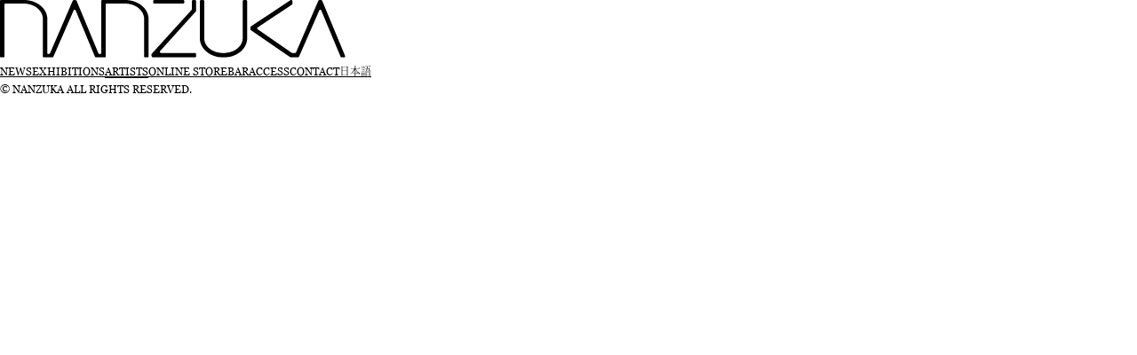

--- FILE ---
content_type: text/html; charset=utf-8
request_url: https://nanzuka.com/en/artist/makoto_taniguchi
body_size: 256
content:
<!DOCTYPE html>
<html>
  <head>
    <meta charset="utf-8">
    <meta http-equiv="X-UA-Compatible" content="IE=edge">
    <meta name="viewport" content="width=device-width,initial-scale=1.0">

    <meta property="og:title" content="NANZUKA" />
    <meta property="og:type" content="company" />
    <meta property="og:description" content="NANZUKA - Contemporary Art Gallery" />
    <meta property="og:url" content="https://nanzuka.com" />
    <meta property="og:image" content="/img/common/favicon/apple-touch-icon.png" />
    <meta property="og:site_name" content="NANZUKA" />
    <meta http-equiv="Pragma" content="no-cache">
    <meta http-equiv="Cache-Control" content="no-cache">
    <meta http-equiv="Expires" content="0">
    <link rel="icon" href="/img/common/favicon/favicon.ico">
    <link rel="apple-touch-icon" href="/img/common/favicon/apple-touch-icon.png">
    <title>NANZUKA - Contemporary Art Gallery</title>

    <script async src="https://www.googletagmanager.com/gtag/js?id=G-M063PYP39G"></script>
    <script>
      window.dataLayer = window.dataLayer || [];
      function gtag(){dataLayer.push(arguments);}
      gtag('js', new Date());

      gtag('config', 'G-M063PYP39G');
    </script>
    <script>
      (function(d) {
        var config = {
          kitId: 'cow1dcs',
          scriptTimeout: 3000,
          async: true
        },
        h=d.documentElement,t=setTimeout(function(){h.className=h.className.replace(/\bwf-loading\b/g,"")+" wf-inactive";},config.scriptTimeout),tk=d.createElement("script"),f=false,s=d.getElementsByTagName("script")[0],a;h.className+=" wf-loading";tk.src='https://use.typekit.net/'+config.kitId+'.js';tk.async=true;tk.onload=tk.onreadystatechange=function(){a=this.readyState;if(f||a&&a!="complete"&&a!="loaded")return;f=true;clearTimeout(t);try{Typekit.load(config)}catch(e){}};s.parentNode.insertBefore(tk,s)
      })(document);
    </script>
    <script type="module" crossorigin src="/assets/index-BpAoPR46.js"></script>
    <link rel="stylesheet" crossorigin href="/assets/index-BKyIylwg.css">
  </head>
  <body>
    <div id="app"></div>
  </body>
</html>


--- FILE ---
content_type: image/svg+xml
request_url: https://nanzuka.com/img/common/logo/nanzuka_thin.svg
body_size: 745
content:
<?xml version="1.0" encoding="utf-8"?>
<!-- Generator: Adobe Illustrator 25.2.3, SVG Export Plug-In . SVG Version: 6.00 Build 0)  -->
<svg version="1.1" id="logo" xmlns="http://www.w3.org/2000/svg" xmlns:xlink="http://www.w3.org/1999/xlink" x="0px" y="0px"
	 width="389.329px" height="65.197px" viewBox="0 0 389.329 65.197" style="enable-background:new 0 0 389.329 65.197;"
	 xml:space="preserve">
<style type="text/css">
	.st0{fill:#040000;}
</style>
<g>
	<g>
		<path d="M206.45,4.086h-32.299c-0.783,0-1.417-0.635-1.417-1.417V1.417c0-0.783,0.635-1.417,1.417-1.417h32.299
			c0.783,0,1.417,0.635,1.417,1.417v1.252C207.867,3.452,207.233,4.086,206.45,4.086z"/>
		<path class="st0" d="M219.519,0h-1.628c-0.881,0-1.595,0.608-1.595,1.358v9.092c0,0.261-0.088,0.516-0.254,0.735L170.99,61.013
			c-0.683,0.904,0.078,4.184,1.341,4.184h47.163c0.881,0,1.595-0.608,1.595-1.358v-2.433c0-0.75-0.714-1.358-1.595-1.358h-37.706
			c-1.269,0-2.029-1.201-1.333-2.104l40.371-44.976c0.171-0.221,0.262-0.48,0.262-0.744l0.024-10.866
			C221.113,0.608,220.399,0,219.519,0z"/>
	</g>
	<path d="M273.687,1.358l0,41.604c0,9.597-9.113,16.737-20.847,17.101c-12.337,0.382-22.523-6.665-22.523-16.665V1.358
		c0-0.75-0.744-1.358-1.662-1.358h-1.664c-0.918,0-1.662,0.608-1.662,1.358v42.04c0,12.039,11.941,21.799,26.671,21.799h0
		c14.73,0,26.671-9.76,26.671-21.799V1.358c0-0.75-0.744-1.358-1.662-1.358h-1.663C274.431,0,273.687,0.608,273.687,1.358z"/>
	<path d="M141.162,0h-25.751c-0.69,0-1.25,0.458-1.25,1.023V60.26c0,0.47-0.381,0.85-0.85,0.85h-1.496
		c-0.344,0-0.655-0.208-0.786-0.526L86.337,0.815c-0.301-1.087-4.027-1.087-4.328,0L56.3,60.596
		c-0.134,0.312-0.441,0.514-0.781,0.514h-1.325c-0.47,0-0.85-0.381-0.85-0.85V21.557C53.343,9.651,41.549,0,27,0H1.249
		C0.559,0,0,0.458,0,1.023v63.152c0,0.565,0.559,1.022,1.249,1.022h2.499c0.69,0,1.25-0.458,1.25-1.022V5.112
		c0-0.565,0.559-1.023,1.25-1.023H27c11.788,0,21.344,7.82,21.344,17.467v42.618c0,0.565,0.559,1.022,1.25,1.022h9.453
		c0.517,0,0.969-0.339,1.099-0.824l22.929-52.619c0.293-1.099,1.905-1.099,2.198,0l21.861,52.619
		c0.13,0.485,0.582,0.824,1.099,0.824h9.678c0.69,0,1.25-0.458,1.25-1.022V5.112c0-0.565,0.559-1.023,1.25-1.023h20.753
		c11.788,0,21.344,7.82,21.344,17.467v42.618c0,0.565,0.559,1.022,1.25,1.022h2.499c0.69,0,1.25-0.458,1.25-1.022V21.557
		C167.505,9.651,155.711,0,141.162,0z"/>
	<path d="M389.29,63.813L363.265,0.815c-0.301-1.087-4.027-1.087-4.328,0l-25.159,58.5c-0.224,0.52-0.736,0.857-1.302,0.857h-2.259
		c-0.579,0-1.144-0.177-1.62-0.508l-38.15-26.557c-0.655-0.54-0.655-1.476,0-2.016l38.774-25.869
		c0.313-0.258,0.491-0.624,0.491-1.008V1.362c0-1.188-1.558-1.805-2.513-0.995l-44.427,29.69c-0.634,0.538-0.634,3.543,0,4.081
		L327.2,64.829c0.253,0.214,0.548,0.323,0.845,0.354v0.014h7.93c0.517,0,0.969-0.339,1.099-0.824l22.929-52.619
		c0.293-1.099,1.905-1.099,2.198,0l21.861,52.619c0.13,0.485,0.582,0.824,1.099,0.824h3.034
		C388.94,65.197,389.483,64.511,389.29,63.813z"/>
</g>
</svg>
